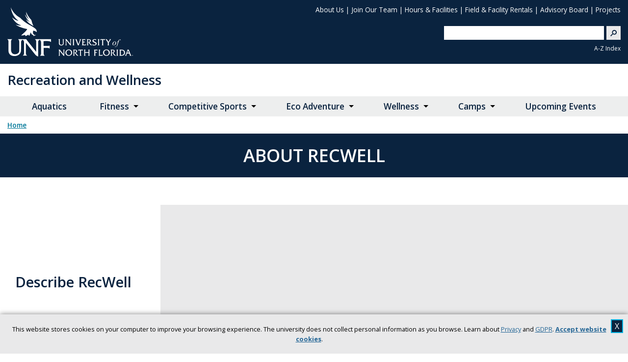

--- FILE ---
content_type: text/html; charset=UTF-8
request_url: https://www.unf.edu/recwell/about.html
body_size: 7280
content:
<!DOCTYPE html>
<html xmlns="http://www.w3.org/1999/xhtml" lang="en">
<head>
    <meta charset="utf-8"/>
    <meta content="#0a233f" name="theme-color"/>
    <meta content="width=device-width, initial-scale=1.0" name="viewport"/>
    <meta content="en-us" name="language"/>
	<meta content="telephone=no" name="format-detection"/>    
    <title>UNF: About RecWell</title>
    
    
    <meta content="Mon, 29 Dec 2025 08:19:02 -0500" name="date"/>
    <meta content="website" property="og:type"/>
	    
    <link href="https://www.unf.edu/images/logos/favicon.ico" rel="SHORTCUT ICON"/>
    <link href="https://fonts.gstatic.com" rel="preconnect"/>
    <link href="https://fonts.googleapis.com/css2?family=Open+Sans:ital,wght@0,400;0,600;0,700;1,400&amp;family=Playfair+Display:ital@1&amp;display=swap" rel="stylesheet"/>
    <link href="https://www.unf.edu/css/styles.css" media="all" rel="stylesheet" type="text/css"/>
	<link href="https://www.unf.edu/css/additions.css" media="all" rel="stylesheet" type="text/css"/>    
    <link href="https://www.unf.edu/css/sticky.css" media="all" rel="stylesheet" type="text/css"/>
    <script src="https://www.unf.edu/js/jquery.min.js"></script>
    <script src="https://www.unf.edu/js/tiny-slider.unf.min.js"></script>
    <script src="https://www.unf.edu/js/UNF-scripts-head.js"></script>
    




                                            <link href="https://www.unf.edu/recwell/about.html" rel="canonical"/>
        


        
        <meta content="UNF Recwell" property="og:site_name"/>
    <meta content="About RecWell" property="og:title"/>
    
            
  
        


            
    






	
    <script>
        (function (w, d, s, l, i) {
    			w[l] = w[l] || []; w[l].push({
    				'gtm.start':
    					new Date().getTime(), event: 'gtm.js'
    			}); var f = d.getElementsByTagName(s)[0],
    				j = d.createElement(s), dl = l != 'dataLayer' ? '&l=' + l : ''; j.async = true; j.src =
    					'https://www.googletagmanager.com/gtm.js?id=' + i + dl; f.parentNode.insertBefore(j, f);
    		})(window, document, 'script', 'dataLayer', 'GTM-MKNDXKL');
    </script>
        
</head>
<body>
	<noscript>
		<iframe height="0" src="https://www.googletagmanager.com/ns.html?id=GTM-MKNDXKL" style="display:none;visibility:hidden" title="Google Tag Manager no-script fallback" width="0"></iframe>
	</noscript>    
    <div id="top">
        <a class="sr-only sr-only-focusable" href="#mainContent" id="skipNav">Skip to Main Content</a>
    </div>
    
    


    
        
        
    



<header>
    <div class="container">
        
        <div class="logo">
            <a href="https://www.unf.edu">
                                    <img alt="University of North Florida" src="https://www.unf.edu/images/logos/UNFLogo.svg"/> 
                            </a>
        </div>
        
        <div class="right">
                
                                        
                    
        
        
        



    <ul aria-label="Action Links" class="actionLinks">
                                                        <li>
                        <a href="https://www.unf.edu/recwell/about.html">About Us</a> |
                    </li>
                                                                <li>
                        <a href="https://www.unf.edu/recwell/employment.html">Join Our Team</a> |
                    </li>
                                                                <li>
                        <a href="https://www.unf.edu/recwell/hoursandfacilities.html">Hours &amp; Facilities</a> |
                    </li>
                                                                <li>
                        <a href="https://www.unf.edu/recwell/facilityandfieldrentals/index.html">Field &amp; Facility Rentals</a> |
                    </li>
                                                                <li>
                        <a href="https://www.unf.edu/recwell/advisoryboard.html">Advisory Board</a> |
                    </li>
                                                                <li>
                        <a href="https://www.unf.edu/recwell/projects.html">Projects</a>
                    </li>
                                        
            </ul>
                
            
            <div class="searchCode">
    		    <script async="" src="https://cse.google.com/cse.js?cx=010113762923422637986:paz7yrxmovo"></script>
                <div class="gcse-searchbox-only" data-resultsUrl="https://www.unf.edu/search/"></div>
                <div class="searchSelect">
                </div>
    		</div>
    		
    		<div class="searchAZ">
    			<a href="https://www.unf.edu/sitemap/">A-Z Index</a>
    		</div>
    		
            <div class="searchBtn">
				<a aria-label="Search" href="https://www.unf.edu/search/">
				<span class="fi-magnifying-glass"></span>
				</a>
			</div>    		
    	</div>    
    
    
        <!-- Global site tag (gtag.js) - Google Analytics -->
        <script async="true" src="https://www.googletagmanager.com/gtag/js?id=G-73TN04JLYY"></script>
        <script>
            window.dataLayer = window.dataLayer || [];  
            function gtag(){dataLayer.push(arguments);}
            gtag('js', new Date());
            gtag('config', 'G-73TN04JLYY');
            gtag('config', '${analytics}');
        </script>
    

    </div>
</header>

    
                    <div id="siteBar">
            <div class="container">
                                    <a href="https://www.unf.edu/recwell/">
                                
                Recreation and Wellness
                
                                    </a>
                            </div>
        </div>
    

    <nav aria-label="Main Menu" id="navBar">
        <button aria-label="View Menu" class="MenuToggle" id="MenuToggle"><span class="burger"></span> </button>
        
    


    
        
        

        

    <div class="deptMobile">
            </div>


                                        	<ul class="MenuHoriz dropdown menu container  " data-dropdown-menu="">
    	    
    	                    
                                                
                                            <li>
        <a href="competitionpoolcomplex/index.html" target="_self">
            Aquatics
        </a>
    </li>
        
                                                                
                                        <li class="is-dropdown-submenu-parent">
        <a href="#">Fitness</a>
		<ul class="menu simple is-dropdown-submenu">

                                            
                                            <li>
        <a href="swc/index.html" target="_self">
            Student Wellness Complex
        </a>
    </li>
                    
                
                                            
                                            <li>
        <a href="swc/memberservices.html" target="_self">
            Member Services
        </a>
    </li>
                    
                
                                            
                                            <li>
        <a href="swc/ddfc.html" target="_self">
            Dottie Dorion Fitness Center
        </a>
    </li>
                    
                
                                            
                                            <li>
        <a href="swc/groupfitness.html" target="_self">
            Group Fitness Classes
        </a>
    </li>
                    
                
                                            
                                            <li>
        <a href="swc/ospreycliff.html" target="_self">
            Osprey Cliff
        </a>
    </li>
                    
                
                                            
                                            <li>
        <a href="swc/psac.html" target="_self">
            Paul Shirley Assessment Center
        </a>
    </li>
                    
                
            		</ul>
	</li>
                    
                                                                
                                        <li class="is-dropdown-submenu-parent">
        <a href="#">Competitive Sports</a>
		<ul class="menu simple is-dropdown-submenu">

                                            
                                            <li>
        <a href="competitivesports/index.html" target="_self">
            Competitive Sports
        </a>
    </li>
                    
                
                                            
                                            <li>
        <a href="fieldhouse/index.html" target="_self">
            Field House 
        </a>
    </li>
                    
                
                                            
                                            <li>
        <a href="competitivesports/intramurals.html" target="_self">
            Intramurals
        </a>
    </li>
                    
                
                                            
                                            <li>
        <a href="competitivesports/clubsports.html" target="_self">
            Club Sports
        </a>
    </li>
                    
                
            		</ul>
	</li>
                    
                                                                
                                        <li class="is-dropdown-submenu-parent">
        <a href="#">Eco Adventure</a>
		<ul class="menu simple is-dropdown-submenu">

                                            
                                            <li>
        <a href="ecoadventure/index.html" target="_self">
            Eco Adventure
        </a>
    </li>
                    
                
                                            
                                            <li>
        <a href="ecoadventure/pavilion.html" target="_self">
            John M. Golden Pavilion
        </a>
    </li>
                    
                
                                            
                                            <li>
        <a href="ecoadventure/occ.html" target="_self">
            Osprey Challenge Course
        </a>
    </li>
                    
                
                                            
                                            <li>
        <a href="ecoadventure/environmentaleducation.html" target="_self">
            Environmental Education
        </a>
    </li>
                    
                
                                            
                                            <li>
        <a href="ecoadventure/ahomeforozzie.html" target="_self">
            Home for Ozzie Book
        </a>
    </li>
                    
                
                                            
                                            <li>
        <a href="ecoadventure/gearcheckoutandtrips.html" target="_self">
            Gear Checkout and Adventure Trips
        </a>
    </li>
                    
                
                                            
                                            <li>
        <a href="ecoadventure/naturetrails.html" target="_self">
            Nature Trails
        </a>
    </li>
                    
                
            		</ul>
	</li>
                    
                                                                
                                        <li class="is-dropdown-submenu-parent">
        <a href="#">Wellness</a>
		<ul class="menu simple is-dropdown-submenu">

                                            
                                            <li>
        <a href="wellness/index.html" target="_self">
            Wellness
        </a>
    </li>
                    
                
                                            
                                            <li>
        <a href="wellness/nutritionservices.html" target="_self">
            Nutrition Services
        </a>
    </li>
                    
                
                                            
                                            <li>
        <a href="healthyosprey/index.html" target="_self">
            Healthy Osprey
        </a>
    </li>
                    
                
                                            
                                            <li>
        <a href="ogiergardens/index.html" target="_self">
            Ogier Gardens
        </a>
    </li>
                    
                
                                            
                                            <li>
        <a href="victim-advocacy/index.html" target="_self">
            Victim Advocacy
        </a>
    </li>
                    
                
            		</ul>
	</li>
                    
                                                                
                                        <li class="is-dropdown-submenu-parent">
        <a href="#">Camps</a>
		<ul class="menu simple is-dropdown-submenu">

                                            
                                            <li>
        <a href="ecocamp/index.html" target="_self">
            Eco Camp
        </a>
    </li>
                    
                
                                            
                                            <li>
        <a href="ysfc/index.html" target="_self">
            Youth Sports and Fitness Camp
        </a>
    </li>
                    
                
                                            
                                            <li>
        <a href="https://www.unf.edu/camps" target="_self">
            Youth Program Compliance
        </a>
    </li>
                    
                
            		</ul>
	</li>
                    
                                                                
                                                <li>
        <a aria-label="Upcoming Events opens in new window" href="https://events.unf.edu/department/recreation" target="_blank">
            Upcoming Events
        </a>
    </li>
                    
                                        
        </ul>
    












        
    



            
        
                
            
        
        
            
        
    
            
        
        



<div class="MenuPanel" id="panel_menu" style="display: none;">
	<div class="scroll-wrap">
		<div class="menu-wrap">
		    		    		    		    		    		    		    		    		    		        			<ul aria-label="Primary Navigation" class="links linksMain menu vertical accordion-menu" data-accordion-menu="true" data-multi-open="false" data-slide-speed="0" data-submenu-toggle="true">
    				                                    
                <li class="nav-item">
        <a href="competitionpoolcomplex/index.html">
            Aquatics
        </a>
    </li>

                                                            
            <li class="nav-item">
            <button class="submenu-toggle" href="#">Fitness</button>
	        <ul class="menu vertical">    
                                  
                        <li class="nav-item">
        <a href="swc/index.html">
            Student Wellness Complex
        </a>
    </li>
            
                            
                        <li class="nav-item">
        <a href="swc/memberservices.html">
            Member Services
        </a>
    </li>
            
                            
                        <li class="nav-item">
        <a href="swc/ddfc.html">
            Dottie Dorion Fitness Center
        </a>
    </li>
            
                            
                        <li class="nav-item">
        <a href="swc/groupfitness.html">
            Group Fitness Classes
        </a>
    </li>
            
                            
                        <li class="nav-item">
        <a href="swc/ospreycliff.html">
            Osprey Cliff
        </a>
    </li>
            
                            
                        <li class="nav-item">
        <a href="swc/psac.html">
            Paul Shirley Assessment Center
        </a>
    </li>
            
                        </ul>
        </li>        
        
                                                            
            <li class="nav-item">
            <button class="submenu-toggle" href="#">Competitive Sports</button>
	        <ul class="menu vertical">    
                                  
                        <li class="nav-item">
        <a href="competitivesports/index.html">
            Competitive Sports
        </a>
    </li>
            
                            
                        <li class="nav-item">
        <a href="fieldhouse/index.html">
            Field House 
        </a>
    </li>
            
                            
                        <li class="nav-item">
        <a href="competitivesports/intramurals.html">
            Intramurals
        </a>
    </li>
            
                            
                        <li class="nav-item">
        <a href="competitivesports/clubsports.html">
            Club Sports
        </a>
    </li>
            
                        </ul>
        </li>        
        
                                                            
            <li class="nav-item">
            <button class="submenu-toggle" href="#">Eco Adventure</button>
	        <ul class="menu vertical">    
                                  
                        <li class="nav-item">
        <a href="ecoadventure/index.html">
            Eco Adventure
        </a>
    </li>
            
                            
                        <li class="nav-item">
        <a href="ecoadventure/pavilion.html">
            John M. Golden Pavilion
        </a>
    </li>
            
                            
                        <li class="nav-item">
        <a href="ecoadventure/occ.html">
            Osprey Challenge Course
        </a>
    </li>
            
                            
                        <li class="nav-item">
        <a href="ecoadventure/environmentaleducation.html">
            Environmental Education
        </a>
    </li>
            
                            
                        <li class="nav-item">
        <a href="ecoadventure/ahomeforozzie.html">
            Home for Ozzie Book
        </a>
    </li>
            
                            
                        <li class="nav-item">
        <a href="ecoadventure/gearcheckoutandtrips.html">
            Gear Checkout and Adventure Trips
        </a>
    </li>
            
                            
                        <li class="nav-item">
        <a href="ecoadventure/naturetrails.html">
            Nature Trails
        </a>
    </li>
            
                        </ul>
        </li>        
        
                                                            
            <li class="nav-item">
            <button class="submenu-toggle" href="#">Wellness</button>
	        <ul class="menu vertical">    
                                  
                        <li class="nav-item">
        <a href="wellness/index.html">
            Wellness
        </a>
    </li>
            
                            
                        <li class="nav-item">
        <a href="wellness/nutritionservices.html">
            Nutrition Services
        </a>
    </li>
            
                            
                        <li class="nav-item">
        <a href="healthyosprey/index.html">
            Healthy Osprey
        </a>
    </li>
            
                            
                        <li class="nav-item">
        <a href="ogiergardens/index.html">
            Ogier Gardens
        </a>
    </li>
            
                            
                        <li class="nav-item">
        <a href="victim-advocacy/index.html">
            Victim Advocacy
        </a>
    </li>
            
                        </ul>
        </li>        
        
                                                            
            <li class="nav-item">
            <button class="submenu-toggle" href="#">Camps</button>
	        <ul class="menu vertical">    
                                  
                        <li class="nav-item">
        <a href="ecocamp/index.html">
            Eco Camp
        </a>
    </li>
            
                            
                        <li class="nav-item">
        <a href="ysfc/index.html">
            Youth Sports and Fitness Camp
        </a>
    </li>
            
                            
                        <li class="nav-item">
        <a href="https://www.unf.edu/camps">
            Youth Program Compliance
        </a>
    </li>
            
                        </ul>
        </li>        
        
                                                            
                <li class="nav-item">
        <a href="https://events.unf.edu/department/recreation">
            Upcoming Events
        </a>
    </li>
        
                            			</ul>
					    		    		    			    			<ul aria-label="Action Links" class="links linksAction">
    			                        
                    
        
        
        



    <ul aria-label="Action Links" class="actionLinks">
                                                        <li>
                        <a href="https://www.unf.edu/recwell/about.html">About Us</a>
                    </li>
                                                                <li>
                        <a href="https://www.unf.edu/recwell/employment.html">Join Our Team</a>
                    </li>
                                                                <li>
                        <a href="https://www.unf.edu/recwell/hoursandfacilities.html">Hours &amp; Facilities</a>
                    </li>
                                                                <li>
                        <a href="https://www.unf.edu/recwell/facilityandfieldrentals/index.html">Field &amp; Facility Rentals</a>
                    </li>
                                                                <li>
                        <a href="https://www.unf.edu/recwell/advisoryboard.html">Advisory Board</a>
                    </li>
                                                                <li>
                        <a href="https://www.unf.edu/recwell/projects.html">Projects</a>
                    </li>
                                        
            </ul>
    			</ul>
						
		</div>
	</div>
</div>














    </nav>
    <main id="advanced">
        <div id="alertAbove"></div>
        

        
                       
    





        
    


    
        





        <div id="alertBelow"></div>
        <div class="container">
    		<div id="left">
    			
    


    
        




    <nav aria-label="Secondary Navigation" class="MenuSide">   
    <ul class="menu vertical accordion-menu ${displayOption}" data-accordion-menu="" data-slide-speed="0" data-submenu-toggle="true">
    
    
    </ul>
    </nav>







    		</div>
    		<div id="content">
                <div id="mainContent">
                    <div class="container">
            		    





            
                    


    <nav aria-label="Breadcrumb Menu" id="breadcrumbs">
        
                            <a href="index.html">Home</a>
                
                
                
        
                    
                                
                
                    
                            
    </nav>





        


        
    

    
   
            		</div>
            		
        			
    




 
     
    <div id="layoutCSS">oneColumn   </div>

    <script type="text/javascript">
        var assignLayout = $("#layoutCSS").text();
        $("#layout").attr("class", assignLayout);        
        $("#advanced").attr("class", assignLayout);
        $("#layoutCSS").remove();        
    </script>
  

    <h1>About RecWell</h1>



    
              
                      
                
        
       
                                    <div class="tier slider " id="tier1">
            <div class="flexGrid fourthLeft" style="align-items: center;">
            <div class="flexCard intro">
    	    <h2>Describe RecWell</h2>
    	            </div>
        <div class="flexCard  lightgray ">
            <div class="slides-container"><!-- Full-width images with number and caption text -->
                                                                                <div class="slider-group">
                                                        <div class="slider-item">
    <div class="slideimg fade" style="display: block;"><iframe allow="accelerometer; autoplay; clipboard-write; encrypted-media; gyroscope; picture-in-picture" allowfullscreen="allowfullscreen" class="video-md" frameborder="0" height="315" src="https://www.youtube.com/embed/ajieHERwCl0" style="display: block; margin-left: auto; margin-right: auto;" title="RecWell in One Word" width="560"></iframe>
    </div>
    <div class="slidetext fade" style="display: block; margin-bottom: 2%;">
                            </div>
    </div>
                                    </div>
            </div>
        </div>
</div>
</div>
            
                 
       
                
    
              
                      
                
        
       
                            <div class="tier heading  blue" id="tier2">
        <div class="container">
                        <h2 style="text-align:center">Mission and Values</h2>
                      
            
                                </div>
    </div>
            
                 
       
                
    
              
                      
                
        
       
                        <div class="tier text " id="tier3">
        <div class="container">       
            <section><p>The mission of the Department of Recreation and Wellness is to create an environment for the UNF community that inspires healthy lifestyle choices through valuable programs and services while supporting academic success.</p>
<p><br/>Values:</p>
<ul>
<li>Balance</li>
<li>Community</li>
<li>Growth and Empower</li>
<li>Transformational Experience</li>
<li>Quality</li>
</ul></section>
                      
        </div>
    </div>
            
                 
       
                
    
              
                      
                
        
       
                            <div class="tier heading  blue" id="tier4">
        <div class="container">
                        <h2 style="text-align:center">Professional Staff</h2>
                      
            
                                </div>
    </div>
            
                 
       
                
    
              
                
                
        
       
                    

                            
    <div class="tier columns none " id="tier5">
        <div class="container">
        
                        <div class="flexGrid col2 ">
                                                                            
                                            <div class="flexCard lightcyan">
                                                                                        <section><img alt="headshot ashley ballard senior director recreation and wellness" class="" height="295" src="_images/ashleyballardheadshot.jpg" style="float: left;" width="200"/>
<h3 class="tablet-clear">&#160;Ashley Ballard</h3>
<br/>
<p><strong><span>&#160;Senior Director of Recreation and Wellness</span></strong><br/>&#160;<a href="mailto:a.ballard@unf.edu">a.ballard@unf.edu</a><br/>&#160;904.620.1571</p></section>
                                                    </div>
                                                                                                
                                            <div class="flexCard lightcyan">
                                                                                        <section><img alt="headshot heather kite director operations recwell" class="" height="300" src="_images/heatherkiteheadshot.jpg" style="float: left;" width="200"/>
<h3 class="tablet-clear">&#160;Heather Kite</h3>
<br/>
<p><strong><span>&#160;Director Operations</span></strong><br/>&#160;<a href="mailto:hkite@unf.edu">hkite@unf.edu</a><br/>&#160;904.620.1561</p></section>
                                                    </div>
                                                                                                
                                            <div class="flexCard lightcyan">
                                                                                        <section><h3 class="tablet-clear"><img alt="M.Bishop-Salmon head shot" class="" height="242" src="_images/M.Bishop-Salmonheadshotedited.jpg" style="float: left;" width="200"/>&#160;Maurisha Bishop-Salmon</h3>
<p>&#160;</p>
<p><strong><span>&#160;Director Advocacy Services</span></strong><br/>&#160;<a href="mailto:m.bishop.salmon@unf.edu">m.bishop.salmon@unf.edu</a><br/>&#160;904.620.2945</p></section>
                                                    </div>
                                                                                                
                                            <div class="flexCard lightcyan">
                                                                                        <section><div><img alt="headshot jim baur assoc director swc" class="" height="300" src="_images/jimbaurheadshot.jpg" style="float: left;" width="200"/>&#160;
<h3 class="tablet-clear">&#160;Jim Baur</h3>
<br/>
<p><strong><span>&#160;Associate Director Student Wellness Complex</span></strong><br/>&#160;<a href="mailto:jbaur@unf.edu">jbaur@unf.edu</a><br/>&#160;904.620.1551</p>
</div></section>
                                                    </div>
                                                                                                
                                            <div class="flexCard lightcyan">
                                                                                        <section><img alt="headshot kacie smith assistant director swc" class="" height="300" src="_images/kaciesmithheadshot.jpg" style="float: left;" width="200"/>&#160;
<h3 class="tablet-clear">&#160;Kacie Smith</h3>
<br/>
<p><strong><span>&#160;Assistant Director Fitness &amp; SWC Operations</span></strong><br/>&#160;<a href="mailto:kacie.smith@unf.edu">kacie.smith@unf.edu</a><br/>&#160;904.620.5217</p></section>
                                                    </div>
                                                                                                
                                            <div class="flexCard lightcyan">
                                                                                        <section><img alt="brittany molina headshot" class="" height="300" src="_images/brittanymolinaheadshot.jpg" style="float: left;" width="200"/>
<h3 class="tablet-clear">&#160;Brittany Molina</h3>
<br/>
<p><strong><span>&#160;Assistant Director Operations</span></strong><br/>&#160;<a href="mailto:b.molina@unf.edu">b.molina@unf.edu</a><br/>&#160;904.620.5737</p></section>
                                                    </div>
                                                                                                
                                            <div class="flexCard lightcyan">
                                                                                        <section><p>&#160;<img alt="headshot of amy costa assistant director eco adventure" class="" height="300" src="_images/amycostaheadshot.jpg" style="float: left;" width="200"/>&#160;</p>
<h3 class="tablet-clear">&#160;Amy Costa</h3>
<p>&#160;</p>
<p><strong><span>&#160;Assistant Director Eco Adventure</span></strong><br/>&#160;<a href="mailto:a.costa@unf.edu">a.costa@unf.edu</a><br/>&#160;904.620.1810</p></section>
                                                    </div>
                                                                                                
                                            <div class="flexCard lightcyan">
                                                                                        <section><img alt="headshot nikki mejido assistant director comp sports" class="" height="300" src="_images/nikkimejidoheadshot.jpg" style="float: left;" width="200"/>&#160;
<h3 class="tablet-clear">&#160;Nikki Mejido</h3>
<br/>
<p><strong><span>&#160;Assistant Director Competitive Sports &amp; Camps</span></strong><br/>&#160;<a href="mailto:nikki.mejido@unf.edu">nikki.mejido@unf.edu</a><br/>&#160;904.620.5342</p></section>
                                                    </div>
                                                                                                
                                            <div class="flexCard lightcyan">
                                                                                        <section><p><img alt="headshot jeni ritter assistant director aquatics and risk" class="" height="300" src="_images/jeniritterheadshot.jpg" style="float: left;" width="200"/>&#160;</p>
<h3>&#160;Jeni Ritter</h3>
<p><strong><span>&#160;</span></strong></p>
<p><strong><span>&#160;Assistant Director Aquatics &amp; Risk Management</span></strong><br/>&#160;<a href="mailto:j.ritter@unf.edu">j.ritter@unf.edu</a><br/>&#160;904.620.5790</p></section>
                                                    </div>
                                                                                                
                                            <div class="flexCard lightcyan">
                                                                                        <section><img alt="kevin anderson headshot" class="" height="300" src="_images/KevinAndersonHeadshot.png" style="float: left;" width="200"/>
<p>&#160;</p>
<p><span style="color: #0a233f; font-family: 'Open Sans', Arial, san-serif; font-size: 1.35em; font-weight: 600;">&#160;Kevin Anderson</span><span style="color: #0a233f; font-family: 'Open Sans', Arial, san-serif; font-size: 1.35em; font-weight: 600;"></span></p>
<p><strong><span>&#160;</span></strong></p>
<p><strong><span>&#160;Senior Coordinator Ogier Gardens</span></strong><br/>&#160;&#160;<a href="mailto:k.anderson@unf.edu">k.anderson@unf.edu</a><br/>&#160; 904.620.5937</p></section>
                                                    </div>
                                                                                                
                                            <div class="flexCard lightcyan">
                                                                                        <section><p>&#160;<img alt="AneNguyenHeadshot" class="" height="299" src="_images/AneNguyenHeadshot.jpg" style="float: left;" width="200"/></p>
<h3><strong>&#160;An&#233; Nguyen&#160;</strong><span style="color: #0a233f; font-family: 'Open Sans', Arial, san-serif; font-size: 1.35em; font-weight: 600;"></span></h3>
<p>&#160;</p>
<strong><span>&#160;Senior Coordinator Victim Advocate</span></strong><br/>&#160;<a href="mailto:a.nguyen@unf.edu">a.nguyen@unf.edu</a>
<p>&#160;904.620.4041</p></section>
                                                    </div>
                                                                                                
                                            <div class="flexCard lightcyan">
                                                                                        <section><p><strong><span>&#160;<img alt="headshot jess miller operations coordinator" class="" height="300" src="_images/jessmillerheadshot.jpg" style="float: left;" width="200"/></span></strong></p>
<h3>&#160;Jess Miller<span style="color: #0a233f; font-family: 'Open Sans', Arial, san-serif; font-size: 1.35em; font-weight: 600;"></span></h3>
<p>&#160;</p>
<p><strong><span>&#160;Operations Coordinator</span></strong><br/>&#160;<a href="mailto:j.novotny@unf.edu">j.novotny@unf.edu</a><br/>&#160;904.620.2899</p></section>
                                                    </div>
                                                                                                
                                            <div class="flexCard lightcyan">
                                                                                        <section><p><span style="font-size: 0.95em; color: #000000;"><img alt="headshot tim flanagan fitness coordinator" class="" height="300" src="_images/timflanaganheadshot.jpg" style="float: left;" width="200"/></span><strong><span>&#160;</span></strong></p>
<h3>&#160;Tim Flanagan<span style="font-size: 0.95em; color: #000000;">&#160;</span></h3>
<p>&#160;<strong><span>&#160;</span></strong></p>
<p><strong><span>&#160;Fitness Coordinator</span></strong><br/>&#160;<a href="mailto:t.flanagan@unf.edu">t.flanagan@unf.edu</a><br/>&#160;904.620.5144</p></section>
                                                    </div>
                                                                                                
                                            <div class="flexCard lightcyan">
                                                                                        <section><img alt="headshot rachel taylor occ coordinator" class="" height="300" src="_images/racheltaylorheadshot.jpeg" style="float: left;" width="200"/>&#160;
<h3>&#160;Rachel Taylor<span style="font-size: 0.95em; color: #000000;">&#160;</span></h3>
<p>&#160;<strong><span>&#160;</span></strong></p>
<p><strong><span>&#160;Osprey Challenge Course and Osprey Cliff Coordinator</span></strong><br/>&#160;<a href="mailto:rachel.taylor@unf.edu">rachel.taylor@unf.edu</a><br/>&#160;904.620.5412</p></section>
                                                    </div>
                                                                                                
                                            <div class="flexCard lightcyan">
                                                                                        <section><img alt="headshot ryan schneader field house facilities coordinator" class="" height="300" src="_images/ryanschneaderheadshot.jpg" style="float: left;" width="200"/>
<h3>&#160;Ryan Schneader<span style="font-size: 0.95em; color: #000000;">&#160;</span></h3>
<p>&#160;<strong><span>&#160;</span></strong></p>
<p><strong><span>&#160;Facility Operations &amp; Events Coordinator</span></strong><br/>&#160;<a href="mailto:r.schneader@unf.edu">r.schneader@unf.edu</a><br/>&#160;904.620.1510</p></section>
                                                    </div>
                                                                                                
                                            <div class="flexCard lightcyan">
                                                                                        <section><img alt="headshot dalton nordquist eco coordinator" class="" height="310" src="_images/daltonnordquistheadshot.jpg" style="float: left;" width="200"/>
<h3>&#160;Dalton Nordquist<span style="font-size: 0.95em; color: #000000;">&#160;</span></h3>
<p>&#160;<strong><span>&#160;</span></strong></p>
<p><strong><span>&#160;Gear Checkout and Adventure Trips Coordinator</span></strong><br/>&#160;<a href="mailto:d.nordquist@unf.edu">d.nordquist@unf.edu</a><br/>&#160;904.620.1510</p></section>
                                                    </div>
                                                                                                
                                            <div class="flexCard lightcyan">
                                                                                        <section><img alt="Ashley Muench-Epstein headshot" class="" height="278" src="_images/ashleymuench-epsteinheadshot.jpg" style="float: left;" width="200"/>&#160;
<h3>&#160;Ashley Muench-Epstein<span style="font-size: 0.95em; color: #000000;">&#160;</span></h3>
<p>&#160;<strong><span>&#160;</span></strong></p>
<p><strong><span>&#160;Health Education Coordinator</span></strong><br/>&#160;<a href="mailto:a.muench-epstein@unf.edu">a.muench-epstein@unf.edu</a><br/>&#160;904.620.2808</p></section>
                                                    </div>
                                                                                                
                                            <div class="flexCard lightcyan">
                                                                                        <section><img alt="headshot sofia duque intramurals coordinator" class="" height="300" src="_images/sofiaduqueheadshot.jpg" style="float: left;" width="200"/>
<h3>&#160;Sofia Duque<span style="font-size: 0.95em; color: #000000;">&#160;</span></h3>
<p>&#160;<strong><span>&#160;</span></strong></p>
<p><strong><span>&#160;Intramurals &amp; Sports Coordinator</span></strong><br/>&#160;<a href="mailto:sofia.duque@unf.edu">sofia.duque@unf.edu</a><br/>&#160;904.620.3282</p></section>
                                                    </div>
                                                                                                
                                            <div class="flexCard lightcyan">
                                                                                        <section><img alt="AveryYostHeadshot" class="" height="300" src="_images/AveryYostHeadshot.jpg" style="float: left;" width="200"/>&#160;
<h3>&#160;Avery Yost<span style="font-size: 0.95em; color: #000000;">&#160;</span></h3>
<p>&#160;<strong><span>&#160;</span></strong></p>
<p><strong><span>&#160;Member Services Coordinator</span></strong><br/>&#160;<a href="mailto:avery.yost@unf.edu">avery.yost@unf.edu</a><br/>&#160;904.620.1576</p></section>
                                                    </div>
                                                                                                
                                            <div class="flexCard lightcyan">
                                                                                        <section><img alt="joey javurek headshot" class="" height="300" src="_images/joeyjavurek.jpg" style="float: left;" width="200"/>&#160;
<h3>&#160;Joey Javurek<span style="font-size: 0.95em; color: #000000;">&#160;</span></h3>
<p>&#160;<strong><span>&#160;</span></strong></p>
<p><strong><span>&#160;Aquatics Coordinator</span></strong><br/>&#160;<a href="mailto:j.p.javurek@unf.edu">j.p.javurek@unf.edu</a><br/>&#160;904.620.5107</p></section>
                                                    </div>
                                                                                                
                                            <div class="flexCard lightcyan">
                                                                                        <section><p><img alt="Fenn Perron headshot" class="" height="299" src="_images/FennPerronstaffheadshot.jpg" style="float: left;" width="200"/>&#160;</p>
<h3>Fenn Perron<span style="font-size: 0.95em; color: #000000;">&#160;</span></h3>
<p>&#160;<strong><span>&#160;</span></strong></p>
<p><strong><span>&#160;Office Manager<br/>&#160;</span></strong><a href="mailto:fenn.perron@unf.edu">fenn.perron@unf.edu</a><br/>&#160;904.620.2998</p></section>
                                                    </div>
                                                                                                
                                            <div class="flexCard lightcyan">
                                                                                        <section><h3>&#160;Anita Diaz<span style="font-size: 0.95em; color: #000000;">&#160;</span></h3>
<p>&#160;<strong><span>&#160;</span></strong></p>
<p><strong><span>&#160;Wellness Dietitian</span></strong><br/>&#160;&#160;904.620.5223</p></section>
                                                    </div>
                                                                                                
                                            <div class="flexCard lightcyan">
                                                                                        <section><h3>&#160;Alaina Waters<span style="font-size: 0.95em; color: #000000;">&#160;</span></h3>
<p>&#160;<strong><span>&#160;</span></strong></p>
<p><strong><span>&#160;Wellness Dietitian</span></strong><br/>&#160;&#160;904.620.5223</p></section>
                                                    </div>
                                                </div>
                      
        </div>
    </div>
            
                 
       
                


















        		</div>
				<div id="sideContent">
					



				</div>
    		</div>
    	</div>
    </main>    
    <footer>
        
    


    
        
            
        
        

        

<div class="container">
	<div class="flexGrid reverse ">    
		<div class="flexCard emblem">
			<img alt="University of North Florida logo" src="https://www.unf.edu/images/logos/UNFLogoVertFooter.png" style="max-width: 170px;"/>
		</div>
		<div class="flexCard custom">
    	  	    	  	    <section>
    	    	    <div style="text-align: center;"><a href="https://links.unf.edu/SWC-ActivityReleaseForm" title="recwell waiver">Activity &amp; Liability Waiver</a></div>
<div style="text-align: center;"><a href="policies.html" title="recwell policies webpage">Department Policies</a></div>
    	    	</section>
    	    		</div>
		<div class="flexCard contact">
			<address>
				                   <p class="dept">Recreation and Wellness</p>
                				       				<address>
<div>
<p>1 UNF Drive, Bldg 61, Rm 1200</p>
<div>Jacksonville, FL 32224</div>
</div>
</address>
                				                   <p>(904) 620-4769 (GROW)</p>
                								    <p>(904) 620-2763 FAX</p>
												    <p><a href="mailto:swc@unf.edu">swc@unf.edu</a></p>
																    <p><a href="https://maps.unf.edu/#UMAP_2013041616337%7CBLD_2013042532730%7B%22child%22%3A%22FAC_2013042542918%22%7D">View Map</a></p>
							</address>
    		
	            	        <div class="social">
        		            		                		                                
                                                    <a class="icons" href="https://www.facebook.com/unfrecwell/">
                				<img alt="Facebook" src="https://www.unf.edu/images/social/facebook.svg"/>
                		    </a>
                		                        
                            		                		                                
                                                    <a class="icons" href="https://www.instagram.com/unfrecwell/">
                				<img alt="Instagram" src="https://www.unf.edu/images/social/instagram.svg"/>
                		    </a>  
                                                
                            		                		                                
                                                    <a class="icons" href="https://www.youtube.com/@UNFRecWell">
                				<img alt="YouTube" src="https://www.unf.edu/images/social/youtube.svg"/>
                		    </a>              		    
                        
                                                
                                    </div>
            
            
	    </div>
	</div>
</div>

    	<div class="global">
	<ul class="anchorlinks">
		<li><a href="https://www.unf.edu/contact/">Contact</a></li>
		<li><a href="https://central.unf.edu/">UNF Central</a></li>
		<li><a href="https://www.unf.edu/directory/">Directory</a></li>
		<li><a href="https://www.unf.edu/emergency/">Emergency</a></li>
		<li><a href="https://www.unf.edu/privacy/">Privacy</a></li>
		<li><a href="https://www.unf.edu/regulations-policies/">Regulations</a></li>
		<li><a href="https://www.unf.edu/consumer-information/">Consumer Information</a></li>
		<li><a href="https://www.unf.edu/accessibility/">Disability Accommodations</a></li>
		<li><a href="https://www.unf.edu/compliance/clery/">Clery Act</a></li>
		<li><a href="https://www.unf.edu/otcr/">Title IX</a></li>
		<li><a href="https://unf.wd5.myworkdayjobs.com/unfjobs">Jobs at UNF</a></li>
	</ul>
	<p>If you are experiencing difficulty accessing information on the site due to a disability, visit our 
		<a href="https://www.unf.edu/webaccessibility/">website accessibility page.</a>
	</p>
</div>
<a aria-label="Return to Top" href="#" id="rtnTop" onclick="topFunction()">
	<span class="unf-chevron"></span>
</a> 
    </footer>

    <!-- SCRIPTS -->
	<script src="https://www.unf.edu/js/foundation.UNF.js"></script>
	<script src="https://www.unf.edu/js/UNF-scripts-end.js"></script>	
	<script src="https://www.unf.edu/velocity/sites/newsroom/newsfeed-JSON.js"></script>
	


        
    
	
</body>
</html>